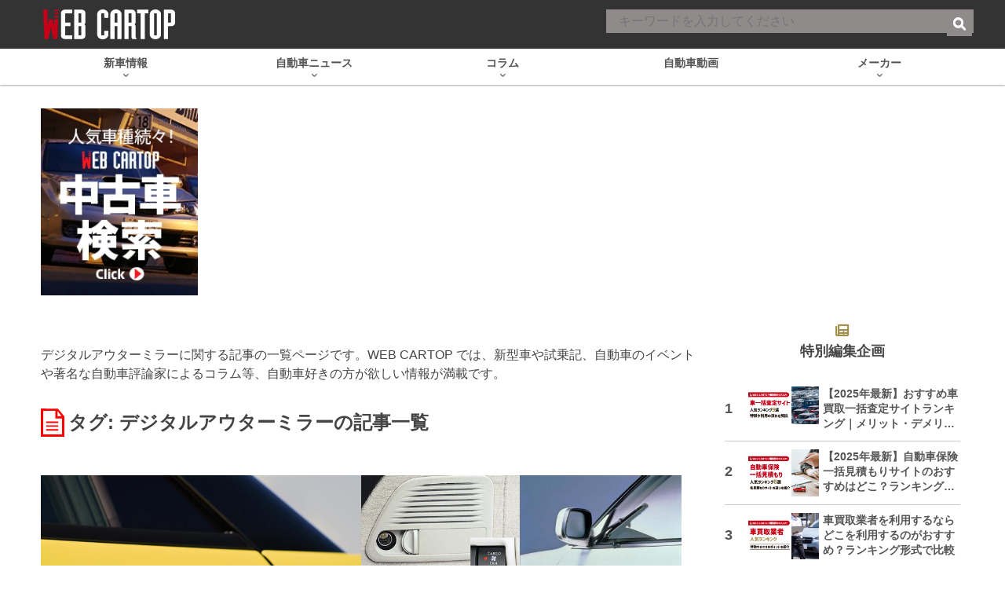

--- FILE ---
content_type: text/html; charset=utf-8
request_url: https://www.google.com/recaptcha/api2/aframe
body_size: 180
content:
<!DOCTYPE HTML><html><head><meta http-equiv="content-type" content="text/html; charset=UTF-8"></head><body><script nonce="G2KymoRchPlxuK4Soljblg">/** Anti-fraud and anti-abuse applications only. See google.com/recaptcha */ try{var clients={'sodar':'https://pagead2.googlesyndication.com/pagead/sodar?'};window.addEventListener("message",function(a){try{if(a.source===window.parent){var b=JSON.parse(a.data);var c=clients[b['id']];if(c){var d=document.createElement('img');d.src=c+b['params']+'&rc='+(localStorage.getItem("rc::a")?sessionStorage.getItem("rc::b"):"");window.document.body.appendChild(d);sessionStorage.setItem("rc::e",parseInt(sessionStorage.getItem("rc::e")||0)+1);localStorage.setItem("rc::h",'1768858824881');}}}catch(b){}});window.parent.postMessage("_grecaptcha_ready", "*");}catch(b){}</script></body></html>

--- FILE ---
content_type: application/javascript; charset=utf-8
request_url: https://fundingchoicesmessages.google.com/f/AGSKWxW2r2WI6mdOw1oQjyHn21YF-0rDDrnsvyP9rCfEDVzKvmfJ2CUjrDqfkLVfJjvpoI6yUXvjOJpB44zpZa9HxfwTgwyksb8dTIlIivuvynqz8Ofrj1EMK94FZWUYQI6mSdshzLfXgm-yhLes9oLqezaV78TcEvIf4Jt6ahIJPBqETlhvnqU0GNJWXAJC/_.ad-sys._ad103.?advtile=/468x80_/banner-ad-
body_size: -1293
content:
window['c3d78c4b-31ec-4018-8776-371e79d288ba'] = true;

--- FILE ---
content_type: text/javascript; charset=UTF-8
request_url: https://click.speee-ad.jp/v1/recwid?url=https%3A%2F%2Fwww.webcartop.jp%2Ftag%2F%25E3%2583%2587%25E3%2582%25B8%25E3%2582%25BF%25E3%2583%25AB%25E3%2582%25A2%25E3%2582%25A6%25E3%2582%25BF%25E3%2583%25BC%25E3%2583%259F%25E3%2583%25A9%25E3%2583%25BC%2F&ft=1&placement_id=9884&placement_code=rank-4-webcartop_pc&v=4.3.0&device=1&os=2&ref=&cb_name=uzWidgetCallback0&sess_id=91a13fb5-2456-efc5-2fc2-470cf31f5155&ext=&cb=1768858820589
body_size: 117
content:
uzWidgetCallback0({"uuid":"eac48c0b-5180-42aa-8b30-eb40782f246d","opt_out":false})
